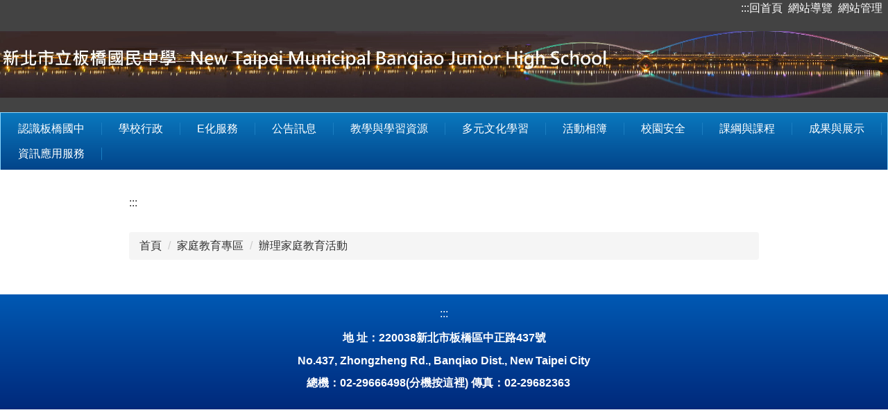

--- FILE ---
content_type: text/html; charset=UTF-8
request_url: https://www.pcjh.ntpc.edu.tw/p/412-1000-158.php
body_size: 6860
content:
<!DOCTYPE html>
<html lang="zh-Hant">
<head>


<meta http-equiv="Content-Type" content="text/html; charset=utf-8">
<meta http-equiv="X-UA-Compatible" content="IE=edge,chrome=1" />
<meta name="viewport" content="initial-scale=1.0, user-scalable=1, minimum-scale=1.0, maximum-scale=3.0">
<meta name="apple-mobile-web-app-capable" content="yes">
<meta name="apple-mobile-web-app-status-bar-style" content="black">
<meta name="keywords" content="請填寫網站關鍵記事，用半角逗號(,)隔開" />
<meta name="description" content="歡迎蒞臨本網站" />
<meta property="og:image"  content="https://www.pcjh.ntpc.edu.tw/var/file/0/1000/msys_1000_3911735_09358.jpg" />

<meta content="index,follow" name="robots">

<meta property="og:image"  content="/var/file/0/1000/msys_1000_5152647_14784.png" />

<title>辦理家庭教育活動 </title>

<link rel="shortcut icon" href="/var/file/0/1000/msys_1000_5152647_14784.png" type="image/x-icon" />
<link rel="icon" href="/var/file/0/1000/msys_1000_5152647_14784.png" type="image/x-icon" />
<link rel="bookmark" href="/var/file/0/1000/msys_1000_5152647_14784.png" type="image/x-icon" />

<link rel="apple-touch-icon-precomposed" href="/var/file/0/1000/msys_1000_5152647_14784.png">
<link rel="apple-touch-icon" href="/var/file/0/1000/msys_1000_5152647_14784.png">

<link rel="stylesheet" href="/var/file/0/1000/mobilestyle/combine-zh-tw.css?t=7af1fa4f7f" type="text/css" />
<style>@media (min-width: 481px) {.row_0 .col_01 { width: 0%;}.row_0 .col_02 { width: 100%;}.row_0 .col_03 { width: 0%;}}</style>

<script language="javascript"><!--
 var isHome = false 
 --></script>
<script language="javascript"><!--
 var isExpanMenu = false 
 --></script>
<script type="text/javascript" src="/var/file/js/combine_fr_7080aa1ef0.js" ></script>
</head>
 
<body class="page_mobilecgmolist  ">

<div class="wrap">


<a href="#start-C" class="focusable" title="跳到主要內容區">跳到主要內容區</a>


<div class="fpbgvideo"></div>
<div class="minner">

<div id="Dyn_head">
<div momark="c1d5759f7f63f1d9c9843f4c73e5a41a" modiv="Dyn_head" moid="5" moname="Page Header" mocg="mobilehead" monbr="-1">
<noscript>您的瀏覽器不支援JavaScript功能，若網頁功能無法正常使用時，請開啟瀏覽器JavaScript狀態</noscript>
<div class="header">
	<div class="minner ">







	
<div class="selfhead">
		<div class="meditor">
	
      
      <div style="background-color:rgb(67,67,67)"><!--這一行是背景色"橘色"-->
<div style="text-align: right"><a accesskey="U" href="#start-U" id="start-U" style="text-decoration:none;color:rgb(255,255,255);" title="上方內容區">:::</a><a href="/index.php" style="text-decoration:none;color:rgb(255,255,255);" title="回首頁">回首頁</a>&nbsp; <a href="/p/17-1000.php" style="text-decoration:none;color:rgb(255,255,255);" title="網站導覽">網站導覽</a>&nbsp; <a href="/platform" style="text-decoration:none;color:rgb(255,255,255);" target="_blank" title="網站管理（另開新視窗）">網站管理</a>&nbsp;&nbsp;</div>
<!--這一行是右上方功能區，申請無障礙標章前請將網站管理連結先拿掉-->
<h1><a href="/" title="新北市立板橋國民中學：回首頁"><img alt="新北市利板橋國民中學" src="/var/file/0/1000/img/logo-pcjh3.jpg" style="width: 100%;" /></a></h1>
<!--H1是巢狀架構要過無障礙必備，圖片寬度為1440，高度建議250以內，寬度會滿版-->
<h2 style="display: none;">校園網站</h2>
<!--H2是巢狀架構要過無障礙必備-->
<div id="head">
<div class="top_second">
   






<div class="mnavbar mn-collapse">
	<button type="button" class="navbar-toggle" data-toggle="collapse" data-target=".nav-toggle" aria-expanded="false">
		<span class="glyphicons show_lines">漢堡鈕選單</span>
	</button>
	<div class="nav-toggle collapse navbar-collapse iosScrollToggle">
		<div class="hdmenu">
			<ul class="nav navbar-nav" id="a09877ee4be509c89728f8bf49515cb5e_MenuTop">
			
				<li   id="Hln_71" class="dropdown"><a role="button" aria-expanded="false" class="dropdown-toggle"  href="javascript:void(0);return false;" title="認識板橋國中">認識板橋國中</a><ul class="dropdown-menu"><li  id="Hln_139"><a href="https://www.youtube.com/watch?v=jDBYpwCRWc0" target="_blank"  rel="noopener noreferrer"  title="板橋國中珍藏回憶(另開新視窗)">板橋國中珍藏回憶</a></li><li  id="Hln_82"><a href="/p/412-1000-121.php" title="地理位置">地理位置</a></li><li  id="Hln_83"><a href="/p/412-1000-122.php" title="連絡電話及座位表">連絡電話及座位表</a></li><li  id="Hln_115"><a href="/p/412-1000-154.php" title="校園平面圖">校園平面圖</a></li><li  id="Hln_84"><a href="/p/412-1000-123.php" title="板中風情">板中風情</a></li><li  id="Hln_136"><a href="/p/412-1000-270.php" title="板中環境簡介">板中環境簡介</a></li></ul></li>
			
				<li   id="Hln_81" class="dropdown"><a role="button" aria-expanded="false" class="dropdown-toggle"  href="javascript:void(0);return false;" title="學校行政">學校行政</a><ul class="dropdown-menu"><li  id="Hln_85"><a href="/p/412-1000-120.php" title="行政單位">行政單位</a></li><li  id="Hln_86"><a href="https://esa.ntpc.edu.tw/" target="_blank"  rel="noopener noreferrer"  title="校務行政系統(另開新視窗)">校務行政系統</a></li><li  id="Hln_87"><a href="http://cloud.ntpc.gov.tw" target="_blank"  rel="noopener noreferrer"  title="公務雲(另開新視窗)">公務雲</a></li><li  id="Hln_88"><a href="http://doc2-attach.ntpc.gov.tw/ntpc_sodatt/" target="_blank"  rel="noopener noreferrer"  title="公文附件(另開新視窗)">公文附件</a></li><li  id="Hln_89"><a href="/p/412-1000-271.php" target="_blank"  title="人事表單下載(另開新視窗)">人事表單下載</a></li><li  id="Hln_90"><a href="/p/426-1000-5.php" title="各處室法令規章">各處室法令規章</a></li><li  id="Hln_91"><a href="/p/412-1000-131.php" title="各年級導師">各年級導師</a></li><li  id="Hln_131"><a href="/p/412-1000-205.php" title="家長會">家長會</a></li><li  id="Hln_132"><a href="/p/412-1000-178.php" title="校友會">校友會</a></li></ul></li>
			
				<li   id="Hln_76" class="dropdown"><a role="button" aria-expanded="false" class="dropdown-toggle"  href="javascript:void(0);return false;" title="E化服務">E化服務</a><ul class="dropdown-menu"><li  id="Hln_92"><a href="https://esa.ntpc.edu.tw/web-maintain/templates/maintain_pub.html?schno=014501" target="_blank"  rel="noopener noreferrer"  title="修繕登記(另開新視窗)">修繕登記</a></li><li  id="Hln_93"><a href="https://esa.ntpc.edu.tw/web-classmgt/template/pub/pubmain.html?schno=014501" target="_blank"  rel="noopener noreferrer"  title="教室場地預約(另開新視窗)">教室場地預約</a></li><li  id="Hln_94"><a href="http://163.20.200.7:7000/" target="_blank"  rel="noopener noreferrer"  title="本校網路硬碟(另開新視窗)">本校網路硬碟</a></li><li  id="Hln_95"><a href="http://pts.ntpc.edu.tw/" target="_blank"  rel="noopener noreferrer"  title="新北市親師生平台(另開新視窗)">新北市親師生平台</a></li><li  id="Hln_96"><a href="http://pts.ntpc.edu.tw/" target="_blank"  rel="noopener noreferrer"  title="新北市數位學習影音網(另開新視窗)">新北市數位學習影音網</a></li><li  id="Hln_97"><a href="https://mail.edu.tw/edumail.html" target="_blank"  rel="noopener noreferrer"  title="教育部信箱(另開新視窗)">教育部信箱</a></li><li  id="Hln_98"><a href="https://webmail.ntpc.edu.tw/indexs.html" target="_blank"  rel="noopener noreferrer"  title="教育局信箱(另開新視窗)">教育局信箱</a></li><li  id="Hln_117"><a href="http://vod.pcjh.ntpc.edu.tw/schtimetbl/loginA.php" target="_blank"  rel="noopener noreferrer"  title="課表查詢(另開新視窗)">課表查詢</a></li><li  id="Hln_118"><a href="https://cfcmweb.cy.gov.tw/cfcm_w/" target="_blank"  rel="noopener noreferrer"  title="公職人員利益衝突迴避專區(另開新視窗)">公職人員利益衝突迴避專區</a></li></ul></li>
			
				<li   id="Hln_77" class="dropdown"><a role="button" aria-expanded="false" class="dropdown-toggle"  href="javascript:void(0);return false;" title="公告訊息">公告訊息</a><ul class="dropdown-menu"><li  id="Hln_99"><a href="/p/403-1000-27.php" title="最新消息">最新消息</a></li><li  id="Hln_100"><a href="/p/403-1000-24.php" title="榮譽榜">榮譽榜</a></li><li  id="Hln_101"><a href="/p/403-1000-28.php" title="研習與各項活動公告">研習與各項活動公告</a></li><li  id="Hln_102"><a href="/p/403-1000-29.php" title="人事快訊">人事快訊</a></li><li  id="Hln_103"><a href="/p/403-1000-30.php" title="會計室公告">會計室公告</a></li><li  id="Hln_128"><a href="/p/403-1000-45.php" title="升學、成績與補考">升學、成績與補考</a></li><li  id="Hln_129"><a href="/p/403-1000-48.ph" title="獎學金訊息">獎學金訊息</a></li></ul></li>
			
				<li   id="Hln_79" class="dropdown"><a role="button" aria-expanded="false" class="dropdown-toggle"  href="javascript:void(0);return false;" title="教學與學習資源">教學與學習資源</a><ul class="dropdown-menu"><li  id="Hln_119"><a href="/p/403-1000-57.php" title="校外人士協助教學或活動專區">校外人士協助教學或活動專區</a></li><li  id="Hln_120"><a href="/p/412-1000-224.php" title="教學與學習資源">教學與學習資源</a></li><li  id="Hln_138"><a href="/p/412-1000-273.php" title="正常教學專區">正常教學專區</a></li></ul></li>
			
				<li   id="Hln_78" class="dropdown"><a role="button" aria-expanded="false" class="dropdown-toggle"  href="javascript:void(0);return false;" title="多元文化學習">多元文化學習</a><ul class="dropdown-menu"><li  id="Hln_107"><a href="/p/412-1000-139.php" title="新住民學習活動">新住民學習活動</a></li><li  id="Hln_108"><a href="https://nit.immigration.gov.tw/" target="_blank"  rel="noopener noreferrer"  title="新住民數位資訊網(另開新視窗)">新住民數位資訊網</a></li><li  id="Hln_116"><a href="https://ifi.immigration.gov.tw/mp.asp?mp=ifi_zh" target="_blank"  rel="noopener noreferrer"  title="新住民培力發展資訊網(另開新視窗)">新住民培力發展資訊網</a></li></ul></li>
			
				<li   id="Hln_80" ><a  href="/p/403-1000-31.php" title="活動相簿">活動相簿</a></li>
			
				<li   id="Hln_104" class="dropdown"><a role="button" aria-expanded="false" class="dropdown-toggle"  href="javascript:void(0);return false;" title="校園安全">校園安全</a><ul class="dropdown-menu"><li  id="Hln_105"><a href="/p/404-1000-384.php" target="_blank"  title="霸凌申訴信箱(另開新視窗)">霸凌申訴信箱</a></li><li  id="Hln_106"><a href="https://csrc.edu.tw/bully/" target="_blank"  rel="noopener noreferrer"  title="霸凌防治專區(另開新視窗)">霸凌防治專區</a></li><li  id="Hln_109"><a href="/p/412-1000-140.php" title="防災專區">防災專區</a></li><li  id="Hln_140"><a href="/p/412-1000-332.php" title="職業安全衛生管理">職業安全衛生管理</a></li></ul></li>
			
				<li   id="Hln_111" class="dropdown"><a role="button" aria-expanded="false" class="dropdown-toggle"  href="javascript:void(0);return false;" title="課綱與課程">課綱與課程</a><ul class="dropdown-menu"><li  id="Hln_112"><a href="/p/412-1000-150.php" title="國教課綱暨課程計畫">國教課綱暨課程計畫</a></li><li  id="Hln_113"><a href="/p/412-1000-151.php" title="公開授課">公開授課</a></li><li  id="Hln_114"><a href="https://rrcp.ntpc.edu.tw" target="_blank"  rel="noopener noreferrer"  title="新北市課程計畫備查網站(另開新視窗)">新北市課程計畫備查網站</a></li></ul></li>
			
				<li   id="Hln_122" class="dropdown"><a role="button" aria-expanded="false" class="dropdown-toggle"  href="javascript:void(0);return false;" title="成果與展示">成果與展示</a><ul class="dropdown-menu"><li  id="Hln_123"><a href="/p/426-1000-7.php" title="母語日專區">母語日專區</a></li><li  id="Hln_124"><a href="https://sites.google.com/view/ntpcpcjh/%E8%A1%8C%E6%94%BF%E9%81%8B%E4%BD%9C" title="家庭教育專區">家庭教育專區</a></li><li  id="Hln_125"><a href="/p/412-1000-164-preview.php" title="環境教育執行成果">環境教育執行成果</a></li><li  id="Hln_126"><a href="/p/412-1000-203.php" title="生涯發展教育成果">生涯發展教育成果</a></li><li  id="Hln_127"><a href="http://vod.pcjh.ntpc.edu.tw/wp2/" title="板中小田園">板中小田園</a></li></ul></li>
			
				<li   id="Hln_135" ><a  href="/p/412-1000-188.php" title="資訊應用服務">資訊應用服務</a></li>
			
			
			</ul>
		</div>
	</div>
</div>

<script>
$(document).ready(function(){
	$(".mnavbar .navbar-toggle").click(function(){
		$(this).toggleClass("open");
		var ariaExpanded = $(this).attr('aria-expanded');
		$(this).attr('aria-expanded',ariaExpanded !== 'true');
	});
   $('.iosScrollToggle').on('shown.bs.collapse', function () {
		var togglePos = $(this).css('position');
      if(togglePos !== 'static'){
          ModalHelper.afterOpen();
      }

    });

    $('.iosScrollToggle').on('hide.bs.collapse', function () {
		var togglePos = $(this).css('position');
      if(togglePos !== 'static'){
			ModalHelper.beforeClose();
      }

    });
	
});
</script>




	
      
      </div>
<!--這一行是頁首連結功能，視各校版面配置可取捨，但若保留頁首連結則底下noscript標籤就需要跟著保留--></div>
</div>
<noscript>
<p><span style="color: rgb(198, 36, 21);">您的瀏覽器不支援 JavaScript 功能，若網頁功能無法正常使用時，請開啟瀏覽器 JavaScript 狀態。</span></p>
<p><span style="color: rgb(198, 36, 21);">Chrome-[設定]/[進階]/[隱私權和安全性]/[內容設定]/[JavaScript]設為允許<br/>
IE-[工具]/[網際網路選項]/[安全性]標籤/[自訂等級]，在「安全性設定」對話方塊的「指令碼處理」&gt; &gt; Active scripting 下，按下「啟用」。再按下「確定」。</span>
</noscript><!--noscript整段標籤需保留才能過無障礙，但須注意與背景色之間的色彩對比值-->
   
	</div>
</div>




	</div>
</div>
<script language="javascript">

	tabSwitch("a09877ee4be509c89728f8bf49515cb5e_MenuTop");



if(typeof(_LoginHln)=='undefined') var _LoginHln = new hashUtil();

if(typeof(_LogoutHln)=='undefined') var _LogoutHln = new hashUtil();

if(typeof(_HomeHln)=='undefined') var _HomeHln = new hashUtil();

if(typeof(_InternalHln)=='undefined') var _InternalHln = new hashUtil();


$(document).ready(function(){
   if(typeof(loginStat)=='undefined') {
   	if(popChkLogin()) loginStat="login";
   	else loginStat="logout";
	}
	dealHln(isHome,loginStat,$('div.hdmenu'));

	
	
});

var firstWidth = window.innerWidth;
function mobilehead_widthChangeCb() {
if((firstWidth>=767 && window.innerWidth<767) || (firstWidth<767 && window.innerWidth>=767))  location.reload();
if(window.innerWidth <767) {
setTimeout(()=>{
	var div = document.getElementsByClassName('mycollapse');
	if(div=='undefined' || div.length==0) div = document.getElementsByClassName('nav-toggle navbar-collapse iosScrollToggle');
   div = div[0];
   //var focusableElements = div.querySelectorAll('li>a[href], button, input[type="text"], select, textarea');
   var focusableElements = div.querySelectorAll('a[href], button, input[type="text"], select, textarea');
	focusableElements[focusableElements.length-1].addEventListener('keydown', function(event) {
   	if (event.key === 'Tab') {
      	$(".hdmenu .dropdown").removeClass("open");
         var button= document.getElementsByClassName('navbar-toggle');
         button= button[0];
         button.click();
      }
	});
},1000);
}else{
	var div = document.getElementsByClassName('mycollapse');
   if(div=='undefined' || div.length==0) div = document.getElementsByClassName('nav-toggle navbar-collapse iosScrollToggle');
   div = div[0];
   var focusableElements = div.querySelectorAll('a[href]');
   focusableElements[focusableElements.length-1].addEventListener('keydown', function(event) {
      if (event.key === 'Tab') {
         $(".hdmenu .dropdown").removeClass("open");
      }
   });
}
}
window.addEventListener('resize', mobilehead_widthChangeCb);
mobilehead_widthChangeCb();
</script>
<!-- generated at Fri Dec 26 2025 13:56:04 --></div momark="c1d5759f7f63f1d9c9843f4c73e5a41a" file="/var/cache/0/1000/modules/mobilehead/-1/mobilehead--1.htm.zh-tw" moparam="$Seq=-1" expire="2099-12-31" save="0" Restrict="0">
</div>

<main id="main-content">
<div class="main">
<div class="minner">

	
	
<div class="row col1 row_0">
	<div class="mrow container">
		
			
			
			
			 
		
			
			
			
			
				
        		
         	
				<div class="col col_02">
					<div class="mcol">
					
						
						
						<div id="Dyn_2_1" class="M42  ">
<div momark="c1d5759f7f63f1d9c9843f4c73e5a41a"  modiv="Dyn_2_1" moid="42" moname="Mobile Middleanchor" mocg="mobilemiddleanchor" monbr="0">

<div class="module module-um md_style99">
   <div class="mouter">
	<header class="mt mthide ">
	 
	
</header>

	<section class="mb">
		<div class="minner">
			<div class="meditor">
			<a href="#start-C" title='主要內容區' accesskey="C" style="text-decoration:none" id="start-C">:::</a> 
			</div>
		</div>
	</section>
	</div>
</div>

</div momark="c1d5759f7f63f1d9c9843f4c73e5a41a" file="/var/cache/0/1000/modules/mobilemiddleanchor/0/mobilemiddleanchor-0.htm.zh-tw" moparam="%24Cg%3D%22158%22%3B%24IsTop%3D%220%22%3B%24Page%3D%221%22%3B" expire="" save="0" Restrict="">
</div>

					
						
						
						<div id="Dyn_2_2" class="M3  ">

<div class="module module-path md_style1">
	<div class="minner">
		<section class="mb">
			<ol class="breadcrumb">
			
			
				
				
				<li><a href="/index.php">首頁</a></li>
				
				
			
				
				
				<li><a href="https://www.pcjh.ntpc.edu.tw/p/412-1000-155.php">家庭教育專區</a></li>
				
				
			
				
				
				
            <li class="active"><a href="https://www.pcjh.ntpc.edu.tw/p/412-1000-158.php">辦理家庭教育活動</a></li>
				
			
			</ol>
		</section>
	</div>
</div>

</div>

					
						
						
						<div id="Dyn_2_3" class="M4  ">
<div momark="c1d5759f7f63f1d9c9843f4c73e5a41a"  modiv="Dyn_2_3" moid="4" moname="Category List" mocg="mobilecgmolist" monbr="158">


<div class="module module-cglist md_style1">
<div class="minner">
	<header class="mt mthide ">
	 
	
</header>

	
   
	<section class="mb">
		<div class="mcont">
			

         



<div class="mpgdetail">
	
		
 		
		
		
		
		
	
	
   <div class="meditor"></div>
	
	
	
</div>





		</div>
	</section>
   
</div>
</div>







</div momark="c1d5759f7f63f1d9c9843f4c73e5a41a" file="/var/cache/0/1000/modules/mobilecgmolist/61/mobilecgmolist-158.htm.zh-tw" moparam="%24Cg%3D%22158%22%3B%24IsTop%3D%220%22%3B%24Page%3D%221%22%3B%3B%24Page%3D1%3B%24Cg%3D%22158%22%3B%24IsTop%3D%220%22%3B%24Page%3D%221%22%3B" expire="" save="1" Restrict="">
</div>

					
					</div>
				</div> 
			 
		
			
			
			
			 
		
	</div>
</div>
	

</div>
</div>
</main>

<div id="Dyn_footer">
<div momark="c1d5759f7f63f1d9c9843f4c73e5a41a" modiv="Dyn_footer" moid="9" moname="Page Footer" mocg="mobilefoot" monbr="0">
<div class="footer">
<div class="minner container">







<div class="copyright">
<div class="meditor">
	<style type="text/css">@media (min-width: 992px){
.container {
    width: 970px;
}
}
</style>
<p><a accesskey="B" href="#start-B" id="start-B" style="text-decoration:none" title="下方內容區"><span style="color:#ffffff;">:::</span></a></p>

<h2 style="font-size: medium; color: rgb(67, 67, 67); font-family: Arial, 新細明體, &quot;Times New Roman&quot;;"><span style="color:#ffffff;">地&nbsp;址：220038新北市板橋區中正路437號</span></h2>

<h2 style="font-size: medium; color: rgb(67, 67, 67); font-family: Arial, 新細明體, &quot;Times New Roman&quot;;"><span style="color:#ffffff;">No.437, Zhongzheng Rd., Banqiao Dist., New Taipei City</span></h2>

<h2 style="font-size: medium; color: rgb(67, 67, 67); font-family: Arial, 新細明體, &quot;Times New Roman&quot;;"><span style="color:#ffffff;">&nbsp;總機：02-29666498(<a href="/p/405-1000-343,c122.php" title="聯絡分機">分機按這裡</a>) 傳真：02-29682363　&nbsp;</span></h2>

	
</div>
</div>





</div>
</div>
<!-- generated at Wed Aug 20 2025 17:54:56 --></div momark="c1d5759f7f63f1d9c9843f4c73e5a41a" file="/var/cache/0/1000/modules/mobilefoot/0/mobilefoot-0.htm.zh-tw" moparam="" expire="2099-12-31" save="0" Restrict="0">
</div>


</div>
</div>
<div class="fpbgvideo"></div>



<div id="_pop_login" class="mpopdiv">
	<div class="mpopbg"></div>
	<div class="mbox">
	</div>
	<div id="_pop_login_alert" class="alert alert-success">登入成功</div>
</div>




<div id="_pop_tips" class="mtips">
	<div class="mbox">
	</div>
</div>
<div id="_pop_dialog" class="mdialog">
	<div class="minner">
		<div class="mcont">
		</div>
		<footer class="mdialog-foot">
        	<button type="submit" class="mbtn mbtn-s">OK</button>
        	<button type="submit" class="mbtn mbtn-c">Cancel</button>
		</footer>
	</div>
</div>

<div class="pswp" tabindex="-1" role="dialog" aria-hidden="true">
	<div class="pswp__bg"></div>
	<div class="pswp__scroll-wrap">
		<div class="pswp__container">
			 <div class="pswp__item"></div>
			 <div class="pswp__item"></div>
			 <div class="pswp__item"></div>
		</div>
		<div class="pswp__ui pswp__ui--hidden">
			<div class="pswp__top-bar">
				<div class="pswp__counter"></div>
				<button class="pswp__button pswp__button--close" title="Close (Esc)">Close (Esc)</button>
				<button class="pswp__button pswp__button--share" title="Share">Share</button>
				<button class="pswp__button pswp__button--fs" title="Toggle fullscreen">Toggle fullscreen</button>
				<button class="pswp__button pswp__button--zoom" title="Zoom in/out">Zoom in/out</button>
				<div class="pswp__preloader">
					<div class="pswp__preloader__icn">
						<div class="pswp__preloader__cut">
							<div class="pswp__preloader__donut"></div>
						</div>
					</div>
				</div>
			</div>
			<div class="pswp__share-modal pswp__share-modal--hidden pswp__single-tap">
				<div class="pswp__share-tooltip"></div> 
			</div>
			<button class="pswp__button pswp__button--arrow--left" title="Previous (arrow left)">Previous (arrow left)</button>
			<button class="pswp__button pswp__button--arrow--right" title="Next (arrow right)">Next (arrow right)</button>
			<div class="pswp__caption">
				<div class="pswp__caption__center"></div>
			</div>
		</div>
	</div>
</div>



<script>
function popChkLogin(){
	var hasCust= 1;
	if(!hasCust) return false;

	if(typeof(loginStat)=='undefined') {
   	var chkstat=0;
   	var chkUrl='/app/index.php?Action=mobilelogin';
   	var chkData = {Op:'chklogin'};
   	var chkObj=$.hajaxReturn(chkUrl,chkData);
   	chkstat=chkObj.stat;
		if(chkstat) {
			loginStat="login"; 
			return true;
		}else {
			loginStat="logout"; 
			return false;
		}	
	}else {
		if(loginStat=="login") return true;
		else return false;
	}
}
function popMemLogin(){
   var hasPop= '';
   var popcontent=$("#_pop_login .mbox").html();
   if(popcontent==0||popcontent==null){
		if(hasPop)	$.hajaxOpenUrl('/app/index.php?Action=mobileloadmod&Type=mobilepoplogin','#_pop_login .mbox','',function(){menuDropAct();});
		else window.location.href = "/app/index.php?Action=mobilelogin";
   }
}
</script>
</body>
</html>
